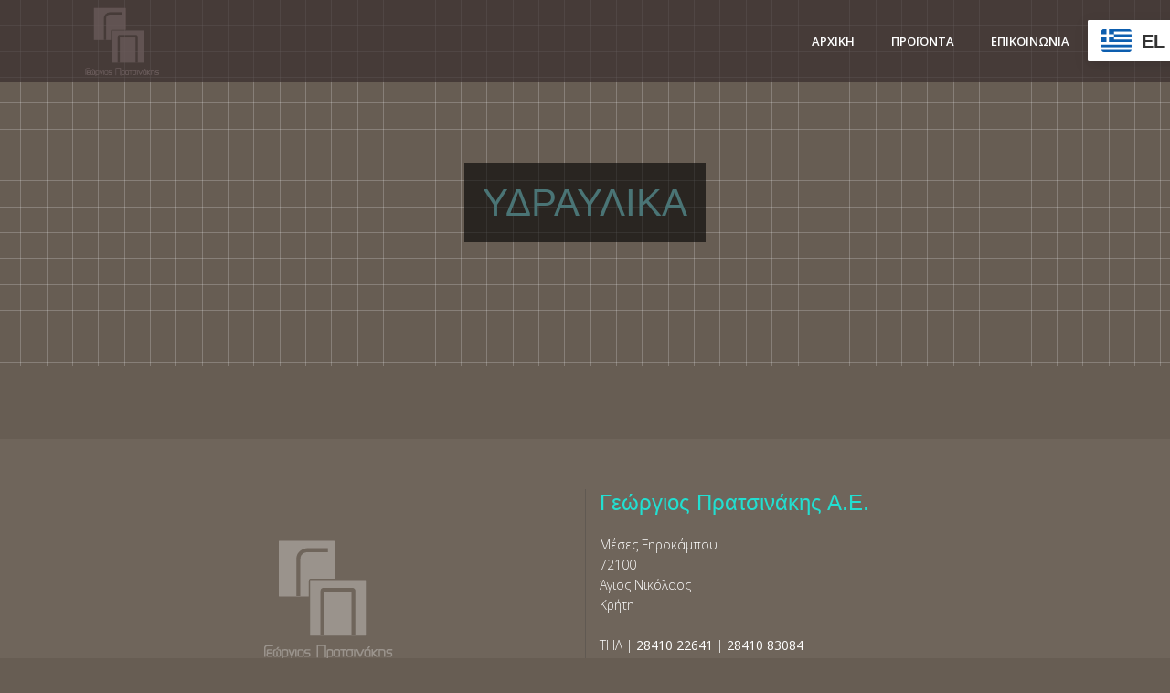

--- FILE ---
content_type: text/html; charset=UTF-8
request_url: https://gpratsinakis.gr/%CF%80%CF%81%CE%BF%CF%8A%CE%BF%CE%BD%CF%84%CE%B1/%CF%85%CE%B4%CF%81%CE%B1%CF%85%CE%BB%CE%B9%CE%BA%CE%B1/
body_size: 9625
content:
<!DOCTYPE html>
<html lang="en-US">
<head>
<meta charset="UTF-8"/>
<meta name=viewport content="width=device-width,initial-scale=1,user-scalable=no">
<link rel="shortcut icon" type="image/x-icon" href="https://gpratsinakis.gr/wp-content/uploads/2014/12/logo-GP-2.png">
<link rel="apple-touch-icon" href="https://gpratsinakis.gr/wp-content/uploads/2014/12/logo-GP-2.png"/>
<link rel="profile" href="http://gmpg.org/xfn/11"/>
<link rel="pingback" href="https://gpratsinakis.gr/xmlrpc.php">
<title>ΥΔΡΑΥΛΙΚΑ &#8211; Γεώργιος Πρατσινάκης</title>
<meta name='robots' content='max-image-preview:large' />
<style>img:is([sizes="auto" i], [sizes^="auto," i]) { contain-intrinsic-size: 3000px 1500px }</style>
<script id="cookieyes" type="text/javascript" src="https://cdn-cookieyes.com/client_data/96682eb4ac372da6cdd5660b/script.js"></script><link rel='dns-prefetch' href='//maps.googleapis.com' />
<link rel='dns-prefetch' href='//fonts.googleapis.com' />
<link rel="alternate" type="application/rss+xml" title="Γεώργιος Πρατσινάκης &raquo; Feed" href="https://gpratsinakis.gr/feed/" />
<link rel="alternate" type="application/rss+xml" title="Γεώργιος Πρατσινάκης &raquo; Comments Feed" href="https://gpratsinakis.gr/comments/feed/" />
<link rel="alternate" type="application/rss+xml" title="Γεώργιος Πρατσινάκης &raquo; ΥΔΡΑΥΛΙΚΑ Comments Feed" href="https://gpratsinakis.gr/%cf%80%cf%81%ce%bf%cf%8a%ce%bf%ce%bd%cf%84%ce%b1/%cf%85%ce%b4%cf%81%ce%b1%cf%85%ce%bb%ce%b9%ce%ba%ce%b1/feed/" />
<!-- <link rel='stylesheet' id='wp-block-library-css' href='https://gpratsinakis.gr/wp-includes/css/dist/block-library/style.min.css?ver=6.7.2' type='text/css' media='all' /> -->
<!-- <link rel='stylesheet' id='dashicons-css' href='https://gpratsinakis.gr/wp-includes/css/dashicons.min.css?ver=6.7.2' type='text/css' media='all' /> -->
<!-- <link rel='stylesheet' id='essgrid-blocks-editor-css-css' href='https://gpratsinakis.gr/wp-content/plugins/essential-grid/admin/includes/builders/gutenberg/build/index.css?ver=1740092803' type='text/css' media='all' /> -->
<link rel="stylesheet" type="text/css" href="//gpratsinakis.gr/wp-content/cache/wpfc-minified/g2ppjixk/vad5.css" media="all"/>
<style id='classic-theme-styles-inline-css' type='text/css'>
/*! This file is auto-generated */
.wp-block-button__link{color:#fff;background-color:#32373c;border-radius:9999px;box-shadow:none;text-decoration:none;padding:calc(.667em + 2px) calc(1.333em + 2px);font-size:1.125em}.wp-block-file__button{background:#32373c;color:#fff;text-decoration:none}
</style>
<style id='global-styles-inline-css' type='text/css'>
:root{--wp--preset--aspect-ratio--square: 1;--wp--preset--aspect-ratio--4-3: 4/3;--wp--preset--aspect-ratio--3-4: 3/4;--wp--preset--aspect-ratio--3-2: 3/2;--wp--preset--aspect-ratio--2-3: 2/3;--wp--preset--aspect-ratio--16-9: 16/9;--wp--preset--aspect-ratio--9-16: 9/16;--wp--preset--color--black: #000000;--wp--preset--color--cyan-bluish-gray: #abb8c3;--wp--preset--color--white: #ffffff;--wp--preset--color--pale-pink: #f78da7;--wp--preset--color--vivid-red: #cf2e2e;--wp--preset--color--luminous-vivid-orange: #ff6900;--wp--preset--color--luminous-vivid-amber: #fcb900;--wp--preset--color--light-green-cyan: #7bdcb5;--wp--preset--color--vivid-green-cyan: #00d084;--wp--preset--color--pale-cyan-blue: #8ed1fc;--wp--preset--color--vivid-cyan-blue: #0693e3;--wp--preset--color--vivid-purple: #9b51e0;--wp--preset--gradient--vivid-cyan-blue-to-vivid-purple: linear-gradient(135deg,rgba(6,147,227,1) 0%,rgb(155,81,224) 100%);--wp--preset--gradient--light-green-cyan-to-vivid-green-cyan: linear-gradient(135deg,rgb(122,220,180) 0%,rgb(0,208,130) 100%);--wp--preset--gradient--luminous-vivid-amber-to-luminous-vivid-orange: linear-gradient(135deg,rgba(252,185,0,1) 0%,rgba(255,105,0,1) 100%);--wp--preset--gradient--luminous-vivid-orange-to-vivid-red: linear-gradient(135deg,rgba(255,105,0,1) 0%,rgb(207,46,46) 100%);--wp--preset--gradient--very-light-gray-to-cyan-bluish-gray: linear-gradient(135deg,rgb(238,238,238) 0%,rgb(169,184,195) 100%);--wp--preset--gradient--cool-to-warm-spectrum: linear-gradient(135deg,rgb(74,234,220) 0%,rgb(151,120,209) 20%,rgb(207,42,186) 40%,rgb(238,44,130) 60%,rgb(251,105,98) 80%,rgb(254,248,76) 100%);--wp--preset--gradient--blush-light-purple: linear-gradient(135deg,rgb(255,206,236) 0%,rgb(152,150,240) 100%);--wp--preset--gradient--blush-bordeaux: linear-gradient(135deg,rgb(254,205,165) 0%,rgb(254,45,45) 50%,rgb(107,0,62) 100%);--wp--preset--gradient--luminous-dusk: linear-gradient(135deg,rgb(255,203,112) 0%,rgb(199,81,192) 50%,rgb(65,88,208) 100%);--wp--preset--gradient--pale-ocean: linear-gradient(135deg,rgb(255,245,203) 0%,rgb(182,227,212) 50%,rgb(51,167,181) 100%);--wp--preset--gradient--electric-grass: linear-gradient(135deg,rgb(202,248,128) 0%,rgb(113,206,126) 100%);--wp--preset--gradient--midnight: linear-gradient(135deg,rgb(2,3,129) 0%,rgb(40,116,252) 100%);--wp--preset--font-size--small: 13px;--wp--preset--font-size--medium: 20px;--wp--preset--font-size--large: 36px;--wp--preset--font-size--x-large: 42px;--wp--preset--spacing--20: 0.44rem;--wp--preset--spacing--30: 0.67rem;--wp--preset--spacing--40: 1rem;--wp--preset--spacing--50: 1.5rem;--wp--preset--spacing--60: 2.25rem;--wp--preset--spacing--70: 3.38rem;--wp--preset--spacing--80: 5.06rem;--wp--preset--shadow--natural: 6px 6px 9px rgba(0, 0, 0, 0.2);--wp--preset--shadow--deep: 12px 12px 50px rgba(0, 0, 0, 0.4);--wp--preset--shadow--sharp: 6px 6px 0px rgba(0, 0, 0, 0.2);--wp--preset--shadow--outlined: 6px 6px 0px -3px rgba(255, 255, 255, 1), 6px 6px rgba(0, 0, 0, 1);--wp--preset--shadow--crisp: 6px 6px 0px rgba(0, 0, 0, 1);}:where(.is-layout-flex){gap: 0.5em;}:where(.is-layout-grid){gap: 0.5em;}body .is-layout-flex{display: flex;}.is-layout-flex{flex-wrap: wrap;align-items: center;}.is-layout-flex > :is(*, div){margin: 0;}body .is-layout-grid{display: grid;}.is-layout-grid > :is(*, div){margin: 0;}:where(.wp-block-columns.is-layout-flex){gap: 2em;}:where(.wp-block-columns.is-layout-grid){gap: 2em;}:where(.wp-block-post-template.is-layout-flex){gap: 1.25em;}:where(.wp-block-post-template.is-layout-grid){gap: 1.25em;}.has-black-color{color: var(--wp--preset--color--black) !important;}.has-cyan-bluish-gray-color{color: var(--wp--preset--color--cyan-bluish-gray) !important;}.has-white-color{color: var(--wp--preset--color--white) !important;}.has-pale-pink-color{color: var(--wp--preset--color--pale-pink) !important;}.has-vivid-red-color{color: var(--wp--preset--color--vivid-red) !important;}.has-luminous-vivid-orange-color{color: var(--wp--preset--color--luminous-vivid-orange) !important;}.has-luminous-vivid-amber-color{color: var(--wp--preset--color--luminous-vivid-amber) !important;}.has-light-green-cyan-color{color: var(--wp--preset--color--light-green-cyan) !important;}.has-vivid-green-cyan-color{color: var(--wp--preset--color--vivid-green-cyan) !important;}.has-pale-cyan-blue-color{color: var(--wp--preset--color--pale-cyan-blue) !important;}.has-vivid-cyan-blue-color{color: var(--wp--preset--color--vivid-cyan-blue) !important;}.has-vivid-purple-color{color: var(--wp--preset--color--vivid-purple) !important;}.has-black-background-color{background-color: var(--wp--preset--color--black) !important;}.has-cyan-bluish-gray-background-color{background-color: var(--wp--preset--color--cyan-bluish-gray) !important;}.has-white-background-color{background-color: var(--wp--preset--color--white) !important;}.has-pale-pink-background-color{background-color: var(--wp--preset--color--pale-pink) !important;}.has-vivid-red-background-color{background-color: var(--wp--preset--color--vivid-red) !important;}.has-luminous-vivid-orange-background-color{background-color: var(--wp--preset--color--luminous-vivid-orange) !important;}.has-luminous-vivid-amber-background-color{background-color: var(--wp--preset--color--luminous-vivid-amber) !important;}.has-light-green-cyan-background-color{background-color: var(--wp--preset--color--light-green-cyan) !important;}.has-vivid-green-cyan-background-color{background-color: var(--wp--preset--color--vivid-green-cyan) !important;}.has-pale-cyan-blue-background-color{background-color: var(--wp--preset--color--pale-cyan-blue) !important;}.has-vivid-cyan-blue-background-color{background-color: var(--wp--preset--color--vivid-cyan-blue) !important;}.has-vivid-purple-background-color{background-color: var(--wp--preset--color--vivid-purple) !important;}.has-black-border-color{border-color: var(--wp--preset--color--black) !important;}.has-cyan-bluish-gray-border-color{border-color: var(--wp--preset--color--cyan-bluish-gray) !important;}.has-white-border-color{border-color: var(--wp--preset--color--white) !important;}.has-pale-pink-border-color{border-color: var(--wp--preset--color--pale-pink) !important;}.has-vivid-red-border-color{border-color: var(--wp--preset--color--vivid-red) !important;}.has-luminous-vivid-orange-border-color{border-color: var(--wp--preset--color--luminous-vivid-orange) !important;}.has-luminous-vivid-amber-border-color{border-color: var(--wp--preset--color--luminous-vivid-amber) !important;}.has-light-green-cyan-border-color{border-color: var(--wp--preset--color--light-green-cyan) !important;}.has-vivid-green-cyan-border-color{border-color: var(--wp--preset--color--vivid-green-cyan) !important;}.has-pale-cyan-blue-border-color{border-color: var(--wp--preset--color--pale-cyan-blue) !important;}.has-vivid-cyan-blue-border-color{border-color: var(--wp--preset--color--vivid-cyan-blue) !important;}.has-vivid-purple-border-color{border-color: var(--wp--preset--color--vivid-purple) !important;}.has-vivid-cyan-blue-to-vivid-purple-gradient-background{background: var(--wp--preset--gradient--vivid-cyan-blue-to-vivid-purple) !important;}.has-light-green-cyan-to-vivid-green-cyan-gradient-background{background: var(--wp--preset--gradient--light-green-cyan-to-vivid-green-cyan) !important;}.has-luminous-vivid-amber-to-luminous-vivid-orange-gradient-background{background: var(--wp--preset--gradient--luminous-vivid-amber-to-luminous-vivid-orange) !important;}.has-luminous-vivid-orange-to-vivid-red-gradient-background{background: var(--wp--preset--gradient--luminous-vivid-orange-to-vivid-red) !important;}.has-very-light-gray-to-cyan-bluish-gray-gradient-background{background: var(--wp--preset--gradient--very-light-gray-to-cyan-bluish-gray) !important;}.has-cool-to-warm-spectrum-gradient-background{background: var(--wp--preset--gradient--cool-to-warm-spectrum) !important;}.has-blush-light-purple-gradient-background{background: var(--wp--preset--gradient--blush-light-purple) !important;}.has-blush-bordeaux-gradient-background{background: var(--wp--preset--gradient--blush-bordeaux) !important;}.has-luminous-dusk-gradient-background{background: var(--wp--preset--gradient--luminous-dusk) !important;}.has-pale-ocean-gradient-background{background: var(--wp--preset--gradient--pale-ocean) !important;}.has-electric-grass-gradient-background{background: var(--wp--preset--gradient--electric-grass) !important;}.has-midnight-gradient-background{background: var(--wp--preset--gradient--midnight) !important;}.has-small-font-size{font-size: var(--wp--preset--font-size--small) !important;}.has-medium-font-size{font-size: var(--wp--preset--font-size--medium) !important;}.has-large-font-size{font-size: var(--wp--preset--font-size--large) !important;}.has-x-large-font-size{font-size: var(--wp--preset--font-size--x-large) !important;}
:where(.wp-block-post-template.is-layout-flex){gap: 1.25em;}:where(.wp-block-post-template.is-layout-grid){gap: 1.25em;}
:where(.wp-block-columns.is-layout-flex){gap: 2em;}:where(.wp-block-columns.is-layout-grid){gap: 2em;}
:root :where(.wp-block-pullquote){font-size: 1.5em;line-height: 1.6;}
</style>
<!-- <link rel='stylesheet' id='fastgallery-vc-main-style-css' href='https://gpratsinakis.gr/wp-content/plugins/fastgallery_vc/assets/css/style.css?ver=6.7.2' type='text/css' media='all' /> -->
<!-- <link rel='stylesheet' id='elision-default-style-css' href='https://gpratsinakis.gr/wp-content/themes/elision/style.css?ver=6.7.2' type='text/css' media='all' /> -->
<!-- <link rel='stylesheet' id='elision-child-style-css' href='https://gpratsinakis.gr/wp-content/themes/elision-child/style.css?ver=6.7.2' type='text/css' media='all' /> -->
<!-- <link rel='stylesheet' id='mediaelement-css' href='https://gpratsinakis.gr/wp-includes/js/mediaelement/mediaelementplayer-legacy.min.css?ver=4.2.17' type='text/css' media='all' /> -->
<!-- <link rel='stylesheet' id='wp-mediaelement-css' href='https://gpratsinakis.gr/wp-includes/js/mediaelement/wp-mediaelement.min.css?ver=6.7.2' type='text/css' media='all' /> -->
<!-- <link rel='stylesheet' id='elision-font-awesome-css' href='https://gpratsinakis.gr/wp-content/themes/elision/css/font-awesome/css/font-awesome.min.css?ver=6.7.2' type='text/css' media='all' /> -->
<!-- <link rel='stylesheet' id='elision-stylesheet-css' href='https://gpratsinakis.gr/wp-content/themes/elision/css/stylesheet.min.css?ver=6.7.2' type='text/css' media='all' /> -->
<!-- <link rel='stylesheet' id='elision-style-dynamic-css' href='https://gpratsinakis.gr/wp-content/themes/elision/css/style_dynamic_callback.php?ver=6.7.2' type='text/css' media='all' /> -->
<!-- <link rel='stylesheet' id='elision-responsive-css' href='https://gpratsinakis.gr/wp-content/themes/elision/css/responsive.min.css?ver=6.7.2' type='text/css' media='all' /> -->
<!-- <link rel='stylesheet' id='elision-style-dynamic-responsive-css' href='https://gpratsinakis.gr/wp-content/themes/elision/css/style_dynamic_responsive_callback.php?ver=6.7.2' type='text/css' media='all' /> -->
<!-- <link rel='stylesheet' id='js_composer_front-css' href='https://gpratsinakis.gr/wp-content/plugins/js_composer/assets/css/js_composer.min.css?ver=8.2' type='text/css' media='all' /> -->
<link rel="stylesheet" type="text/css" href="//gpratsinakis.gr/wp-content/cache/wpfc-minified/1rr2tarz/vad5.css" media="all"/>
<link rel='stylesheet' id='elision-google-fonts-css' href='https://fonts.googleapis.com/css?family=Open+Sans%3A200%2C300%2C300i%2C400%2C400i%2C600%2C600i%2C700%2C700i%2C800&#038;subset=latin%2Clatin-ext&#038;ver=1.0.0' type='text/css' media='all' />
<!-- <link rel='stylesheet' id='tp-fontello-css' href='https://gpratsinakis.gr/wp-content/plugins/essential-grid/public/assets/font/fontello/css/fontello.css?ver=3.1.8' type='text/css' media='all' /> -->
<!-- <link rel='stylesheet' id='esg-plugin-settings-css' href='https://gpratsinakis.gr/wp-content/plugins/essential-grid/public/assets/css/settings.css?ver=3.1.8' type='text/css' media='all' /> -->
<link rel="stylesheet" type="text/css" href="//gpratsinakis.gr/wp-content/cache/wpfc-minified/2f6c8fh4/vad3.css" media="all"/>
<script src='//gpratsinakis.gr/wp-content/cache/wpfc-minified/30wnmnk0/vad5.js' type="text/javascript"></script>
<!-- <script type="text/javascript" src="https://gpratsinakis.gr/wp-includes/js/jquery/jquery.min.js?ver=3.7.1" id="jquery-core-js"></script> -->
<!-- <script type="text/javascript" src="https://gpratsinakis.gr/wp-includes/js/jquery/jquery-migrate.min.js?ver=3.4.1" id="jquery-migrate-js"></script> -->
<script type="text/javascript" id="tp-tools-js-before">
/* <![CDATA[ */
window.ESG ??={};ESG.E ??={};ESG.E.site_url='https://gpratsinakis.gr';ESG.E.plugin_url='https://gpratsinakis.gr/wp-content/plugins/essential-grid/';ESG.E.ajax_url='https://gpratsinakis.gr/wp-admin/admin-ajax.php';ESG.E.nonce='0a5161bc66';ESG.E.tptools=true;ESG.E.waitTptFunc ??=[];ESG.F ??={};ESG.F.waitTpt=() =>{if ( typeof jQuery==='undefined' ||!window?._tpt?.regResource ||!ESG?.E?.plugin_url ||(!ESG.E.tptools && !window?.SR7?.E?.plugin_url) ) return setTimeout(ESG.F.waitTpt,29);if (!window._tpt.gsap) window._tpt.regResource({id:'tpgsap',url:ESG.E.tptools && ESG.E.plugin_url+'/public/assets/js/libs/tpgsap.js' ||SR7.E.plugin_url + 'public/js/libs/tpgsap.js'});_tpt.checkResources(['tpgsap']).then(() =>{if (window.tpGS && !_tpt?.Back){_tpt.eases=tpGS.eases;Object.keys(_tpt.eases).forEach((e) => {_tpt[e] ===undefined && (_tpt[e]=tpGS[e])});}ESG.E.waitTptFunc.forEach((f) =>{typeof f ==='function' && f();});ESG.E.waitTptFunc=[];});}
/* ]]> */
</script>
<script src='//gpratsinakis.gr/wp-content/cache/wpfc-minified/e6fwoacd/vad5.js' type="text/javascript"></script>
<!-- <script type="text/javascript" src="https://gpratsinakis.gr/wp-content/plugins/essential-grid/public/assets/js/libs/tptools.js?ver=6.7.26" id="tp-tools-js" async="async" data-wp-strategy="async"></script> -->
<script></script><link rel="https://api.w.org/" href="https://gpratsinakis.gr/wp-json/" /><link rel="alternate" title="JSON" type="application/json" href="https://gpratsinakis.gr/wp-json/wp/v2/pages/53" /><link rel="EditURI" type="application/rsd+xml" title="RSD" href="https://gpratsinakis.gr/xmlrpc.php?rsd" />
<meta name="generator" content="WordPress 6.7.2" />
<link rel="canonical" href="https://gpratsinakis.gr/%cf%80%cf%81%ce%bf%cf%8a%ce%bf%ce%bd%cf%84%ce%b1/%cf%85%ce%b4%cf%81%ce%b1%cf%85%ce%bb%ce%b9%ce%ba%ce%b1/" />
<link rel='shortlink' href='https://gpratsinakis.gr/?p=53' />
<link rel="alternate" title="oEmbed (JSON)" type="application/json+oembed" href="https://gpratsinakis.gr/wp-json/oembed/1.0/embed?url=https%3A%2F%2Fgpratsinakis.gr%2F%25cf%2580%25cf%2581%25ce%25bf%25cf%258a%25ce%25bf%25ce%25bd%25cf%2584%25ce%25b1%2F%25cf%2585%25ce%25b4%25cf%2581%25ce%25b1%25cf%2585%25ce%25bb%25ce%25b9%25ce%25ba%25ce%25b1%2F" />
<link rel="alternate" title="oEmbed (XML)" type="text/xml+oembed" href="https://gpratsinakis.gr/wp-json/oembed/1.0/embed?url=https%3A%2F%2Fgpratsinakis.gr%2F%25cf%2580%25cf%2581%25ce%25bf%25cf%258a%25ce%25bf%25ce%25bd%25cf%2584%25ce%25b1%2F%25cf%2585%25ce%25b4%25cf%2581%25ce%25b1%25cf%2585%25ce%25bb%25ce%25b9%25ce%25ba%25ce%25b1%2F&#038;format=xml" />
<style type="text/css">.recentcomments a{display:inline !important;padding:0 !important;margin:0 !important;}</style><meta name="generator" content="Powered by WPBakery Page Builder - drag and drop page builder for WordPress."/>
<style type="text/css" id="wp-custom-css">
.side_menu .widget #searchform input[type="submit"], .footer_top .widget.widget_search form input[type="submit"] {    
background-color: #00ada1;
}
.footer_top h3 {
color: #22dfd1!important;
}
.wp-block-image.FooterLogo {
padding-top: 50px;
}
.footer_top .column_inner {
border-left: 1px solid #3d3d3d4a;
}
hr.wp-block-separator {
margin-top: 30px;
}
/**/
div#gt_float_wrapper {
margin-top: 22px;
width: 200px;
}
.gt_options.gt-open a {
width: 150px;
}
.gt_options.gt-open {
max-width: unset!important;
}
</style>
<noscript><style> .wpb_animate_when_almost_visible { opacity: 1; }</style></noscript></head>
<body class="page-template-default page page-id-53 page-child parent-pageid-43 elision-core-1.0.10  qode-child-theme-ver-1.0.0 qode-theme-ver-4.6 wpb-js-composer js-comp-ver-8.2 vc_responsive">
<div class="ajax_loader">
<div class="ajax_loader_1">
<div class="ajax_loader_html"></div>
</div>
</div>
<div class="wrapper">
<div class="wrapper_inner">
<header class="light">
<div class="header_inner clearfix">
<div class="header_bottom clearfix">
<div class="container">
<div class="container_inner clearfix">
<div class="header_inner_left">
<div class="mobile_menu_button"><span><i class="fa fa-bars"></i></span></div>
<div class="logo_wrapper">
<div class="q_logo"><a href="https://gpratsinakis.gr/">
<img class="normal" src="https://gpratsinakis.gr/wp-content/uploads/2014/12/GPratsinakis-Logo-WarmGray.png" alt="Logo"/>
<img class="dark" src="https://gpratsinakis.gr/wp-content/uploads/2014/12/GPratsinakis-Logo-WarmGray.png" alt="Logo"/>
<img class="sticky" src="https://gpratsinakis.gr/wp-content/uploads/2014/12/GPratsinakis-Logo-WarmGray.png" alt="Logo"/>
</a></div>
</div>
</div>
<div class="header_inner_right">
</div>
<nav class="main_menu drop_down right">
<ul id="menu-wide-menu" class=""><li id="nav-menu-item-1083" class="menu-item menu-item-type-post_type menu-item-object-page menu-item-home  narrow"><a href="https://gpratsinakis.gr/" class=""><i class="menu_icon fa blank"></i><span>ΑΡΧΙΚΗ</span><i class="q_menu_arrow fa fa-angle-right"></i></a></li>
<li id="nav-menu-item-798" class="menu-item menu-item-type-post_type menu-item-object-page current-page-ancestor current-menu-ancestor current-page-parent current_page_ancestor menu-item-has-children active has_sub wide"><a href="https://gpratsinakis.gr/%cf%80%cf%81%ce%bf%cf%8a%ce%bf%ce%bd%cf%84%ce%b1/" class=" current  no_link" style="cursor: default;" onclick="JavaScript: return false;"><i class="menu_icon fa blank"></i><span>ΠΡΟΪΟΝΤΑ</span><i class="q_menu_arrow fa fa-angle-right"></i></a>
<div class="second"><div class="inner"><ul>
<li id="nav-menu-item-801" class="menu-item menu-item-type-post_type menu-item-object-page current-page-ancestor current-menu-ancestor current-menu-parent current-page-parent current_page_parent current_page_ancestor menu-item-has-children sub"><a href="https://gpratsinakis.gr/%cf%80%cf%81%ce%bf%cf%8a%ce%bf%ce%bd%cf%84%ce%b1/" class=" no_link" style="cursor: default;" onclick="JavaScript: return false;"><i class="menu_icon fa blank"></i><span>ΕΙΔΙΚΑ ΥΛΙΚΑ</span><i class="q_menu_arrow fa fa-angle-right"></i></a>
<ul>
<li id="nav-menu-item-806" class="menu-item menu-item-type-post_type menu-item-object-page "><a href="https://gpratsinakis.gr/%cf%80%cf%81%ce%bf%cf%8a%ce%bf%ce%bd%cf%84%ce%b1/%ce%b4%ce%bf%ce%bc%ce%b9%ce%ba%ce%b1-%cf%85%ce%bb%ce%b9%ce%ba%ce%b1/" class=""><i class="menu_icon fa blank"></i><span>ΔΟΜΙΚΑ ΥΛΙΚΑ</span><i class="q_menu_arrow fa fa-angle-right"></i></a></li>
<li id="nav-menu-item-807" class="menu-item menu-item-type-post_type menu-item-object-page "><a href="https://gpratsinakis.gr/%cf%80%cf%81%ce%bf%cf%8a%ce%bf%ce%bd%cf%84%ce%b1/%ce%b8%ce%b5%cf%81%ce%bc%ce%b1%ce%bd%cf%83%ce%b7/" class=""><i class="menu_icon fa blank"></i><span>ΘΕΡΜΑΝΣΗ</span><i class="q_menu_arrow fa fa-angle-right"></i></a></li>
<li id="nav-menu-item-808" class="menu-item menu-item-type-post_type menu-item-object-page "><a href="https://gpratsinakis.gr/%cf%80%cf%81%ce%bf%cf%8a%ce%bf%ce%bd%cf%84%ce%b1/%cf%80%ce%b9%cf%83%ce%b9%ce%bd%ce%b5%cf%82/" class=""><i class="menu_icon fa blank"></i><span>ΠΙΣΙΝΕΣ</span><i class="q_menu_arrow fa fa-angle-right"></i></a></li>
<li id="nav-menu-item-809" class="menu-item menu-item-type-post_type menu-item-object-page current-menu-item page_item page-item-53 current_page_item "><a href="https://gpratsinakis.gr/%cf%80%cf%81%ce%bf%cf%8a%ce%bf%ce%bd%cf%84%ce%b1/%cf%85%ce%b4%cf%81%ce%b1%cf%85%ce%bb%ce%b9%ce%ba%ce%b1/" class=""><i class="menu_icon fa blank"></i><span>ΥΔΡΑΥΛΙΚΑ</span><i class="q_menu_arrow fa fa-angle-right"></i></a></li>
</ul>
</li>
<li id="nav-menu-item-800" class="menu-item menu-item-type-post_type menu-item-object-page current-page-ancestor current-page-parent menu-item-has-children sub"><a href="https://gpratsinakis.gr/%cf%80%cf%81%ce%bf%cf%8a%ce%bf%ce%bd%cf%84%ce%b1/" class=" no_link" style="cursor: default;" onclick="JavaScript: return false;"><i class="menu_icon fa blank"></i><span>ΕΠΙΦΑΝΕΙΕΣ</span><i class="q_menu_arrow fa fa-angle-right"></i></a>
<ul>
<li id="nav-menu-item-810" class="menu-item menu-item-type-post_type menu-item-object-page "><a href="https://gpratsinakis.gr/%cf%80%cf%81%ce%bf%cf%8a%ce%bf%ce%bd%cf%84%ce%b1/%ce%b5%cf%80%ce%b9%cf%86%ce%b1%ce%bd%ce%b5%ce%b9%ce%b5%cf%82/%ce%bc%ce%b1%cf%81%ce%bc%ce%b1%cf%81%ce%bf/" class=""><i class="menu_icon fa blank"></i><span>ΜΑΡΜΑΡΟ</span><i class="q_menu_arrow fa fa-angle-right"></i></a></li>
<li id="nav-menu-item-811" class="menu-item menu-item-type-post_type menu-item-object-page "><a href="https://gpratsinakis.gr/%cf%80%cf%81%ce%bf%cf%8a%ce%bf%ce%bd%cf%84%ce%b1/%ce%b5%cf%80%ce%b9%cf%86%ce%b1%ce%bd%ce%b5%ce%b9%ce%b5%cf%82/%ce%be%cf%85%ce%bb%ce%bf/" class=""><i class="menu_icon fa blank"></i><span>ΞΥΛΟ</span><i class="q_menu_arrow fa fa-angle-right"></i></a></li>
<li id="nav-menu-item-812" class="menu-item menu-item-type-post_type menu-item-object-page "><a href="https://gpratsinakis.gr/%cf%80%cf%81%ce%bf%cf%8a%ce%bf%ce%bd%cf%84%ce%b1/%ce%b5%cf%80%ce%b9%cf%86%ce%b1%ce%bd%ce%b5%ce%b9%ce%b5%cf%82/%cf%80%ce%b1%cf%84%ce%b7%cf%84%ce%b7/" class=""><i class="menu_icon fa blank"></i><span>ΠΑΤΗΤΗ</span><i class="q_menu_arrow fa fa-angle-right"></i></a></li>
<li id="nav-menu-item-813" class="menu-item menu-item-type-post_type menu-item-object-page "><a href="https://gpratsinakis.gr/%cf%80%cf%81%ce%bf%cf%8a%ce%bf%ce%bd%cf%84%ce%b1/%ce%b5%cf%80%ce%b9%cf%86%ce%b1%ce%bd%ce%b5%ce%b9%ce%b5%cf%82/%cf%80%ce%bb%ce%b1%ce%ba%ce%b1%ce%ba%ce%b9%ce%b1/" class=""><i class="menu_icon fa blank"></i><span>ΠΛΑΚΑΚΙΑ</span><i class="q_menu_arrow fa fa-angle-right"></i></a></li>
</ul>
</li>
<li id="nav-menu-item-799" class="menu-item menu-item-type-post_type menu-item-object-page current-page-ancestor current-page-parent menu-item-has-children sub"><a href="https://gpratsinakis.gr/%cf%80%cf%81%ce%bf%cf%8a%ce%bf%ce%bd%cf%84%ce%b1/" class=" no_link" style="cursor: default;" onclick="JavaScript: return false;"><i class="menu_icon fa blank"></i><span>ΕΙΔΗ ΥΓΙΕΙΝΗΣ</span><i class="q_menu_arrow fa fa-angle-right"></i></a>
<ul>
<li id="nav-menu-item-814" class="menu-item menu-item-type-post_type menu-item-object-page "><a href="https://gpratsinakis.gr/%cf%80%cf%81%ce%bf%cf%8a%ce%bf%ce%bd%cf%84%ce%b1/%ce%b5%ce%b9%ce%b4%ce%b7-%cf%85%ce%b3%ce%b9%ce%b5%ce%b9%ce%bd%ce%b7%cf%82/%ce%b1%ce%be%ce%b5%cf%83%ce%bf%cf%85%ce%b1%cf%81/" class=""><i class="menu_icon fa blank"></i><span>ΑΞΕΣΟΥΑΡ</span><i class="q_menu_arrow fa fa-angle-right"></i></a></li>
<li id="nav-menu-item-815" class="menu-item menu-item-type-post_type menu-item-object-page "><a href="https://gpratsinakis.gr/%cf%80%cf%81%ce%bf%cf%8a%ce%bf%ce%bd%cf%84%ce%b1/%ce%b5%ce%b9%ce%b4%ce%b7-%cf%85%ce%b3%ce%b9%ce%b5%ce%b9%ce%bd%ce%b7%cf%82/cabins/" class=""><i class="menu_icon fa blank"></i><span>ΚΑΜΠΙΝΕΣ</span><i class="q_menu_arrow fa fa-angle-right"></i></a></li>
<li id="nav-menu-item-816" class="menu-item menu-item-type-post_type menu-item-object-page "><a href="https://gpratsinakis.gr/%cf%80%cf%81%ce%bf%cf%8a%ce%bf%ce%bd%cf%84%ce%b1/%ce%b5%ce%b9%ce%b4%ce%b7-%cf%85%ce%b3%ce%b9%ce%b5%ce%b9%ce%bd%ce%b7%cf%82/%ce%bc%cf%80%ce%b1%cf%84%ce%b1%cf%81%ce%b9%ce%b5%cf%82/" class=""><i class="menu_icon fa blank"></i><span>ΜΠΑΤΑΡΙΕΣ</span><i class="q_menu_arrow fa fa-angle-right"></i></a></li>
<li id="nav-menu-item-817" class="menu-item menu-item-type-post_type menu-item-object-page "><a href="https://gpratsinakis.gr/%cf%80%cf%81%ce%bf%cf%8a%ce%bf%ce%bd%cf%84%ce%b1/%ce%b5%ce%b9%ce%b4%ce%b7-%cf%85%ce%b3%ce%b9%ce%b5%ce%b9%ce%bd%ce%b7%cf%82/%cf%80%ce%bf%cf%81%cf%83%ce%b5%ce%bb%ce%b1%ce%bd%ce%b7/" class=""><i class="menu_icon fa blank"></i><span>ΠΟΡΣΕΛΑΝΗ</span><i class="q_menu_arrow fa fa-angle-right"></i></a></li>
</ul>
</li>
<li id="nav-menu-item-803" class="menu-item menu-item-type-post_type menu-item-object-page "><a href="https://gpratsinakis.gr/%cf%80%cf%81%ce%bf%cf%8a%ce%bf%ce%bd%cf%84%ce%b1/%ce%b5%cf%80%ce%b9%cf%80%ce%bb%ce%b1-%ce%bc%cf%80%ce%b1%ce%bd%ce%b9%ce%bf%cf%85/" class=""><i class="menu_icon fa blank"></i><span>ΕΠΙΠΛΑ ΜΠΑΝΙΟΥ</span><i class="q_menu_arrow fa fa-angle-right"></i></a></li>
</ul></div></div>
</li>
<li id="nav-menu-item-797" class="menu-item menu-item-type-post_type menu-item-object-page  narrow"><a href="https://gpratsinakis.gr/%ce%b5%cf%80%ce%b9%ce%ba%ce%bf%ce%b9%ce%bd%cf%89%ce%bd%ce%af%ce%b1/" class=""><i class="menu_icon fa blank"></i><span>ΕΠΙΚΟΙΝΩΝΙΑ</span><i class="q_menu_arrow fa fa-angle-right"></i></a></li>
<li style="position:relative;" class="menu-item menu-item-gtranslate"><div style="position:absolute;white-space:nowrap;" id="gtranslate_menu_wrapper_14251"></div></li></ul>					</nav>
<nav class="mobile_menu">
<ul id="menu-wide-menu-1" class=""><li id="mobile-menu-item-1083" class="menu-item menu-item-type-post_type menu-item-object-page menu-item-home "><a href="https://gpratsinakis.gr/" class=""><span>ΑΡΧΙΚΗ</span><span class="mobile_arrow"><i class="fa fa-angle-right"></i><i class="fa fa-angle-down"></i></span></a></li>
<li id="mobile-menu-item-798" class="menu-item menu-item-type-post_type menu-item-object-page current-page-ancestor current-menu-ancestor current-page-parent current_page_ancestor menu-item-has-children active has_sub"><h3><span>ΠΡΟΪΟΝΤΑ</span><span class="mobile_arrow"><i class="fa fa-angle-right"></i><i class="fa fa-angle-down"></i></span></h3>
<ul class="sub_menu">
<li id="mobile-menu-item-801" class="menu-item menu-item-type-post_type menu-item-object-page current-page-ancestor current-menu-ancestor current-menu-parent current-page-parent current_page_parent current_page_ancestor menu-item-has-children  has_sub"><h3><span>ΕΙΔΙΚΑ ΥΛΙΚΑ</span><span class="mobile_arrow"><i class="fa fa-angle-right"></i><i class="fa fa-angle-down"></i></span></h3>
<ul class="sub_menu">
<li id="mobile-menu-item-806" class="menu-item menu-item-type-post_type menu-item-object-page "><a href="https://gpratsinakis.gr/%cf%80%cf%81%ce%bf%cf%8a%ce%bf%ce%bd%cf%84%ce%b1/%ce%b4%ce%bf%ce%bc%ce%b9%ce%ba%ce%b1-%cf%85%ce%bb%ce%b9%ce%ba%ce%b1/" class=""><span>ΔΟΜΙΚΑ ΥΛΙΚΑ</span><span class="mobile_arrow"><i class="fa fa-angle-right"></i><i class="fa fa-angle-down"></i></span></a></li>
<li id="mobile-menu-item-807" class="menu-item menu-item-type-post_type menu-item-object-page "><a href="https://gpratsinakis.gr/%cf%80%cf%81%ce%bf%cf%8a%ce%bf%ce%bd%cf%84%ce%b1/%ce%b8%ce%b5%cf%81%ce%bc%ce%b1%ce%bd%cf%83%ce%b7/" class=""><span>ΘΕΡΜΑΝΣΗ</span><span class="mobile_arrow"><i class="fa fa-angle-right"></i><i class="fa fa-angle-down"></i></span></a></li>
<li id="mobile-menu-item-808" class="menu-item menu-item-type-post_type menu-item-object-page "><a href="https://gpratsinakis.gr/%cf%80%cf%81%ce%bf%cf%8a%ce%bf%ce%bd%cf%84%ce%b1/%cf%80%ce%b9%cf%83%ce%b9%ce%bd%ce%b5%cf%82/" class=""><span>ΠΙΣΙΝΕΣ</span><span class="mobile_arrow"><i class="fa fa-angle-right"></i><i class="fa fa-angle-down"></i></span></a></li>
<li id="mobile-menu-item-809" class="menu-item menu-item-type-post_type menu-item-object-page current-menu-item page_item page-item-53 current_page_item "><a href="https://gpratsinakis.gr/%cf%80%cf%81%ce%bf%cf%8a%ce%bf%ce%bd%cf%84%ce%b1/%cf%85%ce%b4%cf%81%ce%b1%cf%85%ce%bb%ce%b9%ce%ba%ce%b1/" class=""><span>ΥΔΡΑΥΛΙΚΑ</span><span class="mobile_arrow"><i class="fa fa-angle-right"></i><i class="fa fa-angle-down"></i></span></a></li>
</ul>
</li>
<li id="mobile-menu-item-800" class="menu-item menu-item-type-post_type menu-item-object-page current-page-ancestor current-page-parent menu-item-has-children  has_sub"><h3><span>ΕΠΙΦΑΝΕΙΕΣ</span><span class="mobile_arrow"><i class="fa fa-angle-right"></i><i class="fa fa-angle-down"></i></span></h3>
<ul class="sub_menu">
<li id="mobile-menu-item-810" class="menu-item menu-item-type-post_type menu-item-object-page "><a href="https://gpratsinakis.gr/%cf%80%cf%81%ce%bf%cf%8a%ce%bf%ce%bd%cf%84%ce%b1/%ce%b5%cf%80%ce%b9%cf%86%ce%b1%ce%bd%ce%b5%ce%b9%ce%b5%cf%82/%ce%bc%ce%b1%cf%81%ce%bc%ce%b1%cf%81%ce%bf/" class=""><span>ΜΑΡΜΑΡΟ</span><span class="mobile_arrow"><i class="fa fa-angle-right"></i><i class="fa fa-angle-down"></i></span></a></li>
<li id="mobile-menu-item-811" class="menu-item menu-item-type-post_type menu-item-object-page "><a href="https://gpratsinakis.gr/%cf%80%cf%81%ce%bf%cf%8a%ce%bf%ce%bd%cf%84%ce%b1/%ce%b5%cf%80%ce%b9%cf%86%ce%b1%ce%bd%ce%b5%ce%b9%ce%b5%cf%82/%ce%be%cf%85%ce%bb%ce%bf/" class=""><span>ΞΥΛΟ</span><span class="mobile_arrow"><i class="fa fa-angle-right"></i><i class="fa fa-angle-down"></i></span></a></li>
<li id="mobile-menu-item-812" class="menu-item menu-item-type-post_type menu-item-object-page "><a href="https://gpratsinakis.gr/%cf%80%cf%81%ce%bf%cf%8a%ce%bf%ce%bd%cf%84%ce%b1/%ce%b5%cf%80%ce%b9%cf%86%ce%b1%ce%bd%ce%b5%ce%b9%ce%b5%cf%82/%cf%80%ce%b1%cf%84%ce%b7%cf%84%ce%b7/" class=""><span>ΠΑΤΗΤΗ</span><span class="mobile_arrow"><i class="fa fa-angle-right"></i><i class="fa fa-angle-down"></i></span></a></li>
<li id="mobile-menu-item-813" class="menu-item menu-item-type-post_type menu-item-object-page "><a href="https://gpratsinakis.gr/%cf%80%cf%81%ce%bf%cf%8a%ce%bf%ce%bd%cf%84%ce%b1/%ce%b5%cf%80%ce%b9%cf%86%ce%b1%ce%bd%ce%b5%ce%b9%ce%b5%cf%82/%cf%80%ce%bb%ce%b1%ce%ba%ce%b1%ce%ba%ce%b9%ce%b1/" class=""><span>ΠΛΑΚΑΚΙΑ</span><span class="mobile_arrow"><i class="fa fa-angle-right"></i><i class="fa fa-angle-down"></i></span></a></li>
</ul>
</li>
<li id="mobile-menu-item-799" class="menu-item menu-item-type-post_type menu-item-object-page current-page-ancestor current-page-parent menu-item-has-children  has_sub"><h3><span>ΕΙΔΗ ΥΓΙΕΙΝΗΣ</span><span class="mobile_arrow"><i class="fa fa-angle-right"></i><i class="fa fa-angle-down"></i></span></h3>
<ul class="sub_menu">
<li id="mobile-menu-item-814" class="menu-item menu-item-type-post_type menu-item-object-page "><a href="https://gpratsinakis.gr/%cf%80%cf%81%ce%bf%cf%8a%ce%bf%ce%bd%cf%84%ce%b1/%ce%b5%ce%b9%ce%b4%ce%b7-%cf%85%ce%b3%ce%b9%ce%b5%ce%b9%ce%bd%ce%b7%cf%82/%ce%b1%ce%be%ce%b5%cf%83%ce%bf%cf%85%ce%b1%cf%81/" class=""><span>ΑΞΕΣΟΥΑΡ</span><span class="mobile_arrow"><i class="fa fa-angle-right"></i><i class="fa fa-angle-down"></i></span></a></li>
<li id="mobile-menu-item-815" class="menu-item menu-item-type-post_type menu-item-object-page "><a href="https://gpratsinakis.gr/%cf%80%cf%81%ce%bf%cf%8a%ce%bf%ce%bd%cf%84%ce%b1/%ce%b5%ce%b9%ce%b4%ce%b7-%cf%85%ce%b3%ce%b9%ce%b5%ce%b9%ce%bd%ce%b7%cf%82/cabins/" class=""><span>ΚΑΜΠΙΝΕΣ</span><span class="mobile_arrow"><i class="fa fa-angle-right"></i><i class="fa fa-angle-down"></i></span></a></li>
<li id="mobile-menu-item-816" class="menu-item menu-item-type-post_type menu-item-object-page "><a href="https://gpratsinakis.gr/%cf%80%cf%81%ce%bf%cf%8a%ce%bf%ce%bd%cf%84%ce%b1/%ce%b5%ce%b9%ce%b4%ce%b7-%cf%85%ce%b3%ce%b9%ce%b5%ce%b9%ce%bd%ce%b7%cf%82/%ce%bc%cf%80%ce%b1%cf%84%ce%b1%cf%81%ce%b9%ce%b5%cf%82/" class=""><span>ΜΠΑΤΑΡΙΕΣ</span><span class="mobile_arrow"><i class="fa fa-angle-right"></i><i class="fa fa-angle-down"></i></span></a></li>
<li id="mobile-menu-item-817" class="menu-item menu-item-type-post_type menu-item-object-page "><a href="https://gpratsinakis.gr/%cf%80%cf%81%ce%bf%cf%8a%ce%bf%ce%bd%cf%84%ce%b1/%ce%b5%ce%b9%ce%b4%ce%b7-%cf%85%ce%b3%ce%b9%ce%b5%ce%b9%ce%bd%ce%b7%cf%82/%cf%80%ce%bf%cf%81%cf%83%ce%b5%ce%bb%ce%b1%ce%bd%ce%b7/" class=""><span>ΠΟΡΣΕΛΑΝΗ</span><span class="mobile_arrow"><i class="fa fa-angle-right"></i><i class="fa fa-angle-down"></i></span></a></li>
</ul>
</li>
<li id="mobile-menu-item-803" class="menu-item menu-item-type-post_type menu-item-object-page "><a href="https://gpratsinakis.gr/%cf%80%cf%81%ce%bf%cf%8a%ce%bf%ce%bd%cf%84%ce%b1/%ce%b5%cf%80%ce%b9%cf%80%ce%bb%ce%b1-%ce%bc%cf%80%ce%b1%ce%bd%ce%b9%ce%bf%cf%85/" class=""><span>ΕΠΙΠΛΑ ΜΠΑΝΙΟΥ</span><span class="mobile_arrow"><i class="fa fa-angle-right"></i><i class="fa fa-angle-down"></i></span></a></li>
</ul>
</li>
<li id="mobile-menu-item-797" class="menu-item menu-item-type-post_type menu-item-object-page "><a href="https://gpratsinakis.gr/%ce%b5%cf%80%ce%b9%ce%ba%ce%bf%ce%b9%ce%bd%cf%89%ce%bd%ce%af%ce%b1/" class=""><span>ΕΠΙΚΟΙΝΩΝΙΑ</span><span class="mobile_arrow"><i class="fa fa-angle-right"></i><i class="fa fa-angle-down"></i></span></a></li>
<li style="position:relative;" class="menu-item menu-item-gtranslate"><div style="position:absolute;white-space:nowrap;" id="gtranslate_menu_wrapper_12982"></div></li></ul>						</nav>
</div>
</div>
</div>
</div>
</header>						
<div class="content">
<div class="content_inner">
<div class="title has_background" style="background-size:2000px auto; background-image:url(https://gpratsinakis.gr/wp-content/uploads/2015/05/SQ2.png); height:400px; background-color:#675D53;">
<div class="image  not_responsive">
<img src="https://gpratsinakis.gr/wp-content/uploads/2015/05/SQ2.png" alt="Title Image" />
</div>
<div class="title_holder">
<div class="container">
<div class="container_inner clearfix">
<h1 ><span>ΥΔΡΑΥΛΙΚΑ</span></h1>
</div>
</div>
</div>
</div>
<div class="container">
<div class="container_inner clearfix">
</div>
</div>
				<div class="content_bottom" >
</div>
</div>
</div>
<footer>
<div class="footer_top_holder">
<div class="footer_top">
<div class="container">
<div class="container_inner">
<div class="two_columns_50_50 clearfix">
<div class="column1">
<div class="column_inner">
<div id="block-6" class="widget widget_block widget_media_image"><div class="wp-block-image FooterLogo">
<figure class="aligncenter size-full"><a href="https://gpratsinakis.gr/"><img loading="lazy" decoding="async" width="150" height="139" src="https://gpratsinakis.gr/wp-content/uploads/2014/12/GPratsinakis-Logo-Trans.png" alt="GPratsinakis-Logo-Trans" class="wp-image-153"/></a></figure></div></div>									</div>
</div>
<div class="column2">
<div class="column_inner">
<div id="block-2" class="widget widget_block">
<h3 class="wp-block-heading">Γεώργιος Πρατσινάκης Α.Ε.</h3>
</div><div id="block-3" class="widget widget_block">
<div style="height:20px" aria-hidden="true" class="wp-block-spacer"></div>
</div><div id="text-3" class="widget widget_text">			<div class="textwidget"><p>Μέσες Ξηροκάμπου<br />
72100<br />
Άγιος Νικόλαος<br />
Κρήτη<br />
<br />
ΤΗΛ | <a href="tel:00302841022641">28410 22641</a> | <a href="tel:00302841083084">28410 83084</a><br />
ΦΑΞ | 28410 23327<br />
<br />
EMAIL | <a href="mailto:info@gpratsinakis.gr">info@gpratsinakis.gr</a></p>
</div>
</div><div id="block-8" class="widget widget_block">
<hr class="wp-block-separator has-alpha-channel-opacity"/>
</div><div id="block-7" class="widget widget_block widget_media_image">
<figure class="wp-block-image size-large"><a href="https://gpratsinakis.gr/wp-content/uploads/2022/12/VIMA_WEB3b.pdf" target="_blank" rel=" noreferrer noopener"><img loading="lazy" decoding="async" width="1024" height="131" src="https://gpratsinakis.gr/wp-content/uploads/2022/12/EU-Greek-Funding-Program-Banner-1024x131.jpg" alt="EU Greek Funding Program Banner - ΕΣΠΑ - Ψηφιακό Βήμα" class="wp-image-1029" srcset="https://gpratsinakis.gr/wp-content/uploads/2022/12/EU-Greek-Funding-Program-Banner-1024x131.jpg 1024w, https://gpratsinakis.gr/wp-content/uploads/2022/12/EU-Greek-Funding-Program-Banner-300x38.jpg 300w, https://gpratsinakis.gr/wp-content/uploads/2022/12/EU-Greek-Funding-Program-Banner-768x99.jpg 768w, https://gpratsinakis.gr/wp-content/uploads/2022/12/EU-Greek-Funding-Program-Banner.jpg 1473w" sizes="auto, (max-width: 1024px) 100vw, 1024px" /></a></figure>
</div>									</div>
</div>
</div>
</div>
</div>
</div>
</div>
</footer>
</div>
</div>
<script type="text/javascript" src="https://gpratsinakis.gr/wp-includes/js/imagesloaded.min.js?ver=5.0.0" id="imagesloaded-js"></script>
<script type="text/javascript" src="https://gpratsinakis.gr/wp-includes/js/masonry.min.js?ver=4.2.2" id="masonry-js"></script>
<script type="text/javascript" src="https://gpratsinakis.gr/wp-includes/js/jquery/jquery.masonry.min.js?ver=3.1.2b" id="jquery-masonry-js"></script>
<script type="text/javascript" src="https://gpratsinakis.gr/wp-includes/js/jquery/ui/core.min.js?ver=1.13.3" id="jquery-ui-core-js"></script>
<script type="text/javascript" src="https://gpratsinakis.gr/wp-includes/js/jquery/ui/mouse.min.js?ver=1.13.3" id="jquery-ui-mouse-js"></script>
<script type="text/javascript" src="https://gpratsinakis.gr/wp-includes/js/jquery/ui/draggable.min.js?ver=1.13.3" id="jquery-ui-draggable-js"></script>
<script type="text/javascript" src="https://gpratsinakis.gr/wp-includes/js/jquery/ui/droppable.min.js?ver=1.13.3" id="jquery-ui-droppable-js"></script>
<script type="text/javascript" src="https://gpratsinakis.gr/wp-includes/js/jquery/ui/resizable.min.js?ver=1.13.3" id="jquery-ui-resizable-js"></script>
<script type="text/javascript" src="https://gpratsinakis.gr/wp-includes/js/jquery/ui/selectable.min.js?ver=1.13.3" id="jquery-ui-selectable-js"></script>
<script type="text/javascript" src="https://gpratsinakis.gr/wp-includes/js/jquery/ui/sortable.min.js?ver=1.13.3" id="jquery-ui-sortable-js"></script>
<script type="text/javascript" src="https://gpratsinakis.gr/wp-includes/js/jquery/ui/accordion.min.js?ver=1.13.3" id="jquery-ui-accordion-js"></script>
<script type="text/javascript" src="https://gpratsinakis.gr/wp-includes/js/jquery/ui/menu.min.js?ver=1.13.3" id="jquery-ui-menu-js"></script>
<script type="text/javascript" src="https://gpratsinakis.gr/wp-includes/js/dist/dom-ready.min.js?ver=f77871ff7694fffea381" id="wp-dom-ready-js"></script>
<script type="text/javascript" src="https://gpratsinakis.gr/wp-includes/js/dist/hooks.min.js?ver=4d63a3d491d11ffd8ac6" id="wp-hooks-js"></script>
<script type="text/javascript" src="https://gpratsinakis.gr/wp-includes/js/dist/i18n.min.js?ver=5e580eb46a90c2b997e6" id="wp-i18n-js"></script>
<script type="text/javascript" id="wp-i18n-js-after">
/* <![CDATA[ */
wp.i18n.setLocaleData( { 'text direction\u0004ltr': [ 'ltr' ] } );
/* ]]> */
</script>
<script type="text/javascript" src="https://gpratsinakis.gr/wp-includes/js/dist/a11y.min.js?ver=3156534cc54473497e14" id="wp-a11y-js"></script>
<script type="text/javascript" src="https://gpratsinakis.gr/wp-includes/js/jquery/ui/autocomplete.min.js?ver=1.13.3" id="jquery-ui-autocomplete-js"></script>
<script type="text/javascript" src="https://gpratsinakis.gr/wp-includes/js/jquery/ui/controlgroup.min.js?ver=1.13.3" id="jquery-ui-controlgroup-js"></script>
<script type="text/javascript" src="https://gpratsinakis.gr/wp-includes/js/jquery/ui/checkboxradio.min.js?ver=1.13.3" id="jquery-ui-checkboxradio-js"></script>
<script type="text/javascript" src="https://gpratsinakis.gr/wp-includes/js/jquery/ui/button.min.js?ver=1.13.3" id="jquery-ui-button-js"></script>
<script type="text/javascript" src="https://gpratsinakis.gr/wp-includes/js/jquery/ui/datepicker.min.js?ver=1.13.3" id="jquery-ui-datepicker-js"></script>
<script type="text/javascript" id="jquery-ui-datepicker-js-after">
/* <![CDATA[ */
jQuery(function(jQuery){jQuery.datepicker.setDefaults({"closeText":"Close","currentText":"Today","monthNames":["January","February","March","April","May","June","July","August","September","October","November","December"],"monthNamesShort":["Jan","Feb","Mar","Apr","May","Jun","Jul","Aug","Sep","Oct","Nov","Dec"],"nextText":"Next","prevText":"Previous","dayNames":["Sunday","Monday","Tuesday","Wednesday","Thursday","Friday","Saturday"],"dayNamesShort":["Sun","Mon","Tue","Wed","Thu","Fri","Sat"],"dayNamesMin":["S","M","T","W","T","F","S"],"dateFormat":"MM d, yy","firstDay":1,"isRTL":false});});
/* ]]> */
</script>
<script type="text/javascript" src="https://gpratsinakis.gr/wp-includes/js/jquery/ui/dialog.min.js?ver=1.13.3" id="jquery-ui-dialog-js"></script>
<script type="text/javascript" src="https://gpratsinakis.gr/wp-includes/js/jquery/ui/effect.min.js?ver=1.13.3" id="jquery-effects-core-js"></script>
<script type="text/javascript" src="https://gpratsinakis.gr/wp-includes/js/jquery/ui/effect-blind.min.js?ver=1.13.3" id="jquery-effects-blind-js"></script>
<script type="text/javascript" src="https://gpratsinakis.gr/wp-includes/js/jquery/ui/effect-bounce.min.js?ver=1.13.3" id="jquery-effects-bounce-js"></script>
<script type="text/javascript" src="https://gpratsinakis.gr/wp-includes/js/jquery/ui/effect-clip.min.js?ver=1.13.3" id="jquery-effects-clip-js"></script>
<script type="text/javascript" src="https://gpratsinakis.gr/wp-includes/js/jquery/ui/effect-drop.min.js?ver=1.13.3" id="jquery-effects-drop-js"></script>
<script type="text/javascript" src="https://gpratsinakis.gr/wp-includes/js/jquery/ui/effect-explode.min.js?ver=1.13.3" id="jquery-effects-explode-js"></script>
<script type="text/javascript" src="https://gpratsinakis.gr/wp-includes/js/jquery/ui/effect-fade.min.js?ver=1.13.3" id="jquery-effects-fade-js"></script>
<script type="text/javascript" src="https://gpratsinakis.gr/wp-includes/js/jquery/ui/effect-fold.min.js?ver=1.13.3" id="jquery-effects-fold-js"></script>
<script type="text/javascript" src="https://gpratsinakis.gr/wp-includes/js/jquery/ui/effect-highlight.min.js?ver=1.13.3" id="jquery-effects-highlight-js"></script>
<script type="text/javascript" src="https://gpratsinakis.gr/wp-includes/js/jquery/ui/effect-pulsate.min.js?ver=1.13.3" id="jquery-effects-pulsate-js"></script>
<script type="text/javascript" src="https://gpratsinakis.gr/wp-includes/js/jquery/ui/effect-size.min.js?ver=1.13.3" id="jquery-effects-size-js"></script>
<script type="text/javascript" src="https://gpratsinakis.gr/wp-includes/js/jquery/ui/effect-scale.min.js?ver=1.13.3" id="jquery-effects-scale-js"></script>
<script type="text/javascript" src="https://gpratsinakis.gr/wp-includes/js/jquery/ui/effect-shake.min.js?ver=1.13.3" id="jquery-effects-shake-js"></script>
<script type="text/javascript" src="https://gpratsinakis.gr/wp-includes/js/jquery/ui/effect-slide.min.js?ver=1.13.3" id="jquery-effects-slide-js"></script>
<script type="text/javascript" src="https://gpratsinakis.gr/wp-includes/js/jquery/ui/effect-transfer.min.js?ver=1.13.3" id="jquery-effects-transfer-js"></script>
<script type="text/javascript" src="https://gpratsinakis.gr/wp-includes/js/jquery/ui/progressbar.min.js?ver=1.13.3" id="jquery-ui-progressbar-js"></script>
<script type="text/javascript" src="https://gpratsinakis.gr/wp-includes/js/jquery/ui/slider.min.js?ver=1.13.3" id="jquery-ui-slider-js"></script>
<script type="text/javascript" src="https://gpratsinakis.gr/wp-includes/js/jquery/ui/spinner.min.js?ver=1.13.3" id="jquery-ui-spinner-js"></script>
<script type="text/javascript" src="https://gpratsinakis.gr/wp-includes/js/jquery/ui/tabs.min.js?ver=1.13.3" id="jquery-ui-tabs-js"></script>
<script type="text/javascript" src="https://gpratsinakis.gr/wp-includes/js/jquery/ui/tooltip.min.js?ver=1.13.3" id="jquery-ui-tooltip-js"></script>
<script type="text/javascript" src="https://gpratsinakis.gr/wp-includes/js/jquery/jquery.form.min.js?ver=4.3.0" id="jquery-form-js"></script>
<script type="text/javascript" id="mediaelement-core-js-before">
/* <![CDATA[ */
var mejsL10n = {"language":"en","strings":{"mejs.download-file":"Download File","mejs.install-flash":"You are using a browser that does not have Flash player enabled or installed. Please turn on your Flash player plugin or download the latest version from https:\/\/get.adobe.com\/flashplayer\/","mejs.fullscreen":"Fullscreen","mejs.play":"Play","mejs.pause":"Pause","mejs.time-slider":"Time Slider","mejs.time-help-text":"Use Left\/Right Arrow keys to advance one second, Up\/Down arrows to advance ten seconds.","mejs.live-broadcast":"Live Broadcast","mejs.volume-help-text":"Use Up\/Down Arrow keys to increase or decrease volume.","mejs.unmute":"Unmute","mejs.mute":"Mute","mejs.volume-slider":"Volume Slider","mejs.video-player":"Video Player","mejs.audio-player":"Audio Player","mejs.captions-subtitles":"Captions\/Subtitles","mejs.captions-chapters":"Chapters","mejs.none":"None","mejs.afrikaans":"Afrikaans","mejs.albanian":"Albanian","mejs.arabic":"Arabic","mejs.belarusian":"Belarusian","mejs.bulgarian":"Bulgarian","mejs.catalan":"Catalan","mejs.chinese":"Chinese","mejs.chinese-simplified":"Chinese (Simplified)","mejs.chinese-traditional":"Chinese (Traditional)","mejs.croatian":"Croatian","mejs.czech":"Czech","mejs.danish":"Danish","mejs.dutch":"Dutch","mejs.english":"English","mejs.estonian":"Estonian","mejs.filipino":"Filipino","mejs.finnish":"Finnish","mejs.french":"French","mejs.galician":"Galician","mejs.german":"German","mejs.greek":"Greek","mejs.haitian-creole":"Haitian Creole","mejs.hebrew":"Hebrew","mejs.hindi":"Hindi","mejs.hungarian":"Hungarian","mejs.icelandic":"Icelandic","mejs.indonesian":"Indonesian","mejs.irish":"Irish","mejs.italian":"Italian","mejs.japanese":"Japanese","mejs.korean":"Korean","mejs.latvian":"Latvian","mejs.lithuanian":"Lithuanian","mejs.macedonian":"Macedonian","mejs.malay":"Malay","mejs.maltese":"Maltese","mejs.norwegian":"Norwegian","mejs.persian":"Persian","mejs.polish":"Polish","mejs.portuguese":"Portuguese","mejs.romanian":"Romanian","mejs.russian":"Russian","mejs.serbian":"Serbian","mejs.slovak":"Slovak","mejs.slovenian":"Slovenian","mejs.spanish":"Spanish","mejs.swahili":"Swahili","mejs.swedish":"Swedish","mejs.tagalog":"Tagalog","mejs.thai":"Thai","mejs.turkish":"Turkish","mejs.ukrainian":"Ukrainian","mejs.vietnamese":"Vietnamese","mejs.welsh":"Welsh","mejs.yiddish":"Yiddish"}};
/* ]]> */
</script>
<script type="text/javascript" src="https://gpratsinakis.gr/wp-includes/js/mediaelement/mediaelement-and-player.min.js?ver=4.2.17" id="mediaelement-core-js"></script>
<script type="text/javascript" src="https://gpratsinakis.gr/wp-includes/js/mediaelement/mediaelement-migrate.min.js?ver=6.7.2" id="mediaelement-migrate-js"></script>
<script type="text/javascript" id="mediaelement-js-extra">
/* <![CDATA[ */
var _wpmejsSettings = {"pluginPath":"\/wp-includes\/js\/mediaelement\/","classPrefix":"mejs-","stretching":"responsive","audioShortcodeLibrary":"mediaelement","videoShortcodeLibrary":"mediaelement"};
/* ]]> */
</script>
<script type="text/javascript" src="https://gpratsinakis.gr/wp-includes/js/mediaelement/wp-mediaelement.min.js?ver=6.7.2" id="wp-mediaelement-js"></script>
<script type="text/javascript" src="https://gpratsinakis.gr/wp-content/themes/elision/js/plugins/doubletaptogo.js?ver=6.7.2" id="doubletaptogo-js"></script>
<script type="text/javascript" src="https://gpratsinakis.gr/wp-content/themes/elision/js/plugins/modernizr.min.js?ver=6.7.2" id="modernizr-js"></script>
<script type="text/javascript" src="https://gpratsinakis.gr/wp-content/themes/elision/js/plugins/jquery.appear.js?ver=6.7.2" id="appear-js"></script>
<script type="text/javascript" src="https://gpratsinakis.gr/wp-includes/js/hoverIntent.min.js?ver=1.10.2" id="hoverIntent-js"></script>
<script type="text/javascript" src="https://gpratsinakis.gr/wp-content/themes/elision/js/plugins/absoluteCounter.min.js?ver=6.7.2" id="absoluteCounter-js"></script>
<script type="text/javascript" src="https://gpratsinakis.gr/wp-content/themes/elision/js/plugins/easypiechart.js?ver=6.7.2" id="easypiechart-js"></script>
<script type="text/javascript" src="https://gpratsinakis.gr/wp-content/themes/elision/js/plugins/jquery.mixitup.min.js?ver=6.7.2" id="mixitup-js"></script>
<script type="text/javascript" src="https://gpratsinakis.gr/wp-content/themes/elision/js/plugins/jquery.nicescroll.min.js?ver=6.7.2" id="nicescroll-js"></script>
<script type="text/javascript" src="https://gpratsinakis.gr/wp-content/plugins/js_composer/assets/lib/vendor/prettyphoto/js/jquery.prettyPhoto.min.js?ver=8.2" id="prettyphoto-js"></script>
<script type="text/javascript" src="https://gpratsinakis.gr/wp-content/themes/elision/js/plugins/jquery.fitvids.js?ver=6.7.2" id="fitvids-js"></script>
<script type="text/javascript" src="https://gpratsinakis.gr/wp-content/themes/elision/js/plugins/jquery.flexslider-min.js?ver=6.7.2" id="flexslider-js"></script>
<script type="text/javascript" src="https://gpratsinakis.gr/wp-content/plugins/js_composer/assets/lib/vendor/node_modules/isotope-layout/dist/isotope.pkgd.min.js?ver=8.2" id="isotope-js"></script>
<script type="text/javascript" src="https://gpratsinakis.gr/wp-content/themes/elision/js/plugins/jquery.waitforimages.js?ver=6.7.2" id="waitforimages-js"></script>
<script type="text/javascript" src="https://gpratsinakis.gr/wp-content/themes/elision/js/plugins/waypoints.min.js?ver=6.7.2" id="waypoints-js"></script>
<script type="text/javascript" src="https://gpratsinakis.gr/wp-content/themes/elision/js/plugins/jplayer.min.js?ver=6.7.2" id="jplayer-js"></script>
<script type="text/javascript" src="https://gpratsinakis.gr/wp-content/themes/elision/js/plugins/bootstrap.carousel.js?ver=6.7.2" id="bootstrap-carousel-js"></script>
<script type="text/javascript" src="https://gpratsinakis.gr/wp-content/themes/elision/js/plugins/skrollr.js?ver=6.7.2" id="skrollr-js"></script>
<script type="text/javascript" src="https://gpratsinakis.gr/wp-content/themes/elision/js/plugins/jquery.touchwipe.min.js?ver=6.7.2" id="touchwipe-js"></script>
<script type="text/javascript" src="https://gpratsinakis.gr/wp-content/themes/elision/js/plugins/Chart.min.js?ver=6.7.2" id="Chart-js"></script>
<script type="text/javascript" id="elision-google-map-api-js-before">
/* <![CDATA[ */
window.qodefEmptyCallback = function () {};
/* ]]> */
</script>
<script type="text/javascript" src="https://maps.googleapis.com/maps/api/js?key=AIzaSyDKD8Eolwr6ssdGB8Yw5eWUAuO2wARw4cg&amp;callback=qodefEmptyCallback&amp;ver=6.7.2" id="elision-google-map-api-js"></script>
<script type="text/javascript" src="https://gpratsinakis.gr/wp-content/themes/elision/js/default_dynamic_callback.php?ver=6.7.2" id="elision-default-dynamic-js"></script>
<script type="text/javascript" id="elision-default-js-extra">
/* <![CDATA[ */
var qodeGlobalVars = {"vars":{"page_scroll_amount_for_sticky":""}};
/* ]]> */
</script>
<script type="text/javascript" src="https://gpratsinakis.gr/wp-content/themes/elision/js/default.min.js?ver=6.7.2" id="elision-default-js"></script>
<script type="text/javascript" src="https://gpratsinakis.gr/wp-includes/js/comment-reply.min.js?ver=6.7.2" id="comment-reply-js" async="async" data-wp-strategy="async"></script>
<script type="text/javascript" src="https://gpratsinakis.gr/wp-content/plugins/js_composer/assets/js/dist/js_composer_front.min.js?ver=8.2" id="wpb_composer_front_js-js"></script>
<script type="text/javascript" id="qode-like-js-extra">
/* <![CDATA[ */
var qodeLike = {"ajaxurl":"https:\/\/gpratsinakis.gr\/wp-admin\/admin-ajax.php"};
/* ]]> */
</script>
<script type="text/javascript" src="https://gpratsinakis.gr/wp-content/themes/elision/js/qode-like.js?ver=1.0" id="qode-like-js"></script>
<script type="text/javascript" id="gt_widget_script_75921972-js-before">
/* <![CDATA[ */
window.gtranslateSettings = /* document.write */ window.gtranslateSettings || {};window.gtranslateSettings['75921972'] = {"default_language":"el","languages":["en","fr","de","el","it","ru","es"],"url_structure":"none","flag_style":"2d","wrapper_selector":"#gtranslate_menu_wrapper_14251","alt_flags":[],"float_switcher_open_direction":"bottom","switcher_horizontal_position":"inline","flags_location":"\/wp-content\/plugins\/gtranslate\/flags\/"};
/* ]]> */
</script><script src="https://gpratsinakis.gr/wp-content/plugins/gtranslate/js/float.js?ver=6.7.2" data-no-optimize="1" data-no-minify="1" data-gt-orig-url="/%CF%80%CF%81%CE%BF%CF%8A%CE%BF%CE%BD%CF%84%CE%B1/%CF%85%CE%B4%CF%81%CE%B1%CF%85%CE%BB%CE%B9%CE%BA%CE%B1/" data-gt-orig-domain="gpratsinakis.gr" data-gt-widget-id="75921972" defer></script><script type="text/javascript" id="gt_widget_script_29188411-js-before">
/* <![CDATA[ */
window.gtranslateSettings = /* document.write */ window.gtranslateSettings || {};window.gtranslateSettings['29188411'] = {"default_language":"el","languages":["en","fr","de","el","it","ru","es"],"url_structure":"none","flag_style":"2d","wrapper_selector":"#gtranslate_menu_wrapper_12982","alt_flags":[],"float_switcher_open_direction":"bottom","switcher_horizontal_position":"inline","flags_location":"\/wp-content\/plugins\/gtranslate\/flags\/"};
/* ]]> */
</script><script src="https://gpratsinakis.gr/wp-content/plugins/gtranslate/js/float.js?ver=6.7.2" data-no-optimize="1" data-no-minify="1" data-gt-orig-url="/%CF%80%CF%81%CE%BF%CF%8A%CE%BF%CE%BD%CF%84%CE%B1/%CF%85%CE%B4%CF%81%CE%B1%CF%85%CE%BB%CE%B9%CE%BA%CE%B1/" data-gt-orig-domain="gpratsinakis.gr" data-gt-widget-id="29188411" defer></script><script></script></body>
</html><!-- WP Fastest Cache file was created in 0.17577481269836 seconds, on 21-02-25 1:49:22 -->